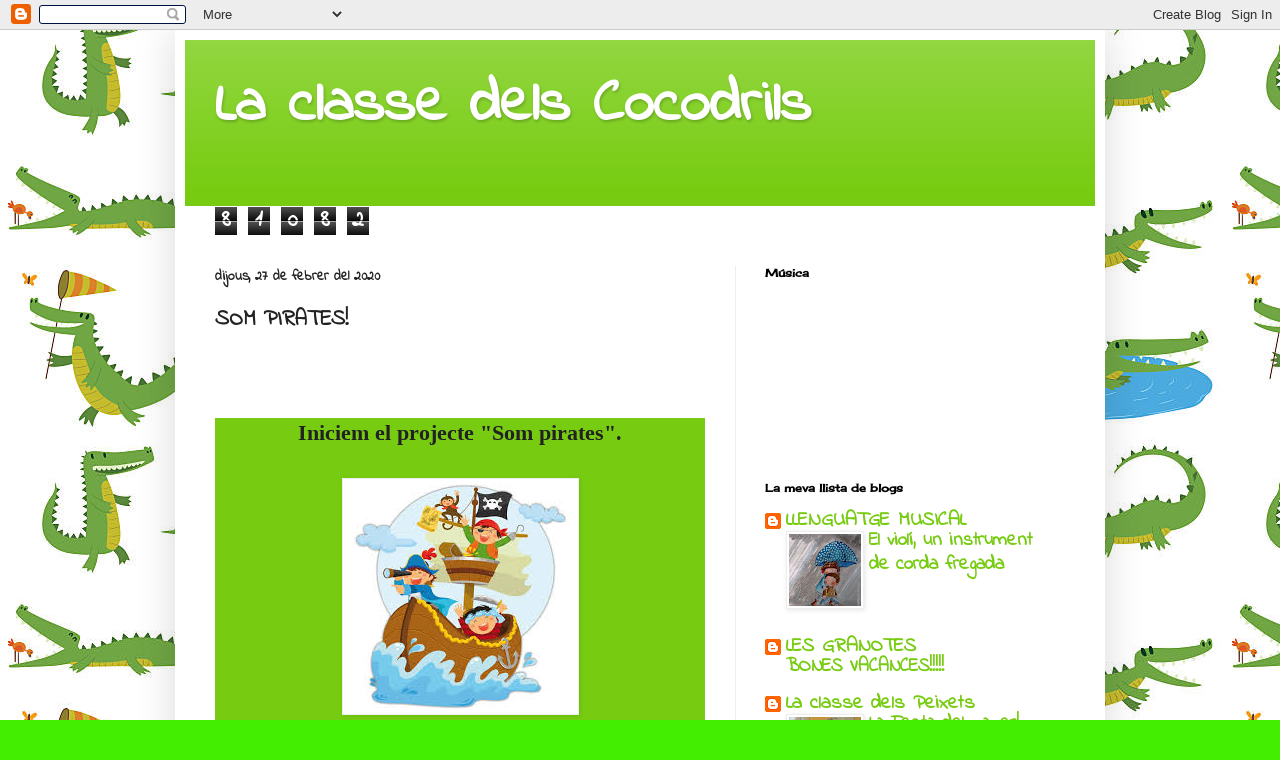

--- FILE ---
content_type: text/html; charset=UTF-8
request_url: https://tictaccocodrils.blogspot.com/2020/02/som-pirates.html
body_size: 13659
content:
<!DOCTYPE html>
<html class='v2' dir='ltr' lang='ca'>
<head>
<link href='https://www.blogger.com/static/v1/widgets/335934321-css_bundle_v2.css' rel='stylesheet' type='text/css'/>
<meta content='width=1100' name='viewport'/>
<meta content='text/html; charset=UTF-8' http-equiv='Content-Type'/>
<meta content='blogger' name='generator'/>
<link href='https://tictaccocodrils.blogspot.com/favicon.ico' rel='icon' type='image/x-icon'/>
<link href='http://tictaccocodrils.blogspot.com/2020/02/som-pirates.html' rel='canonical'/>
<link rel="alternate" type="application/atom+xml" title=" La classe dels Cocodrils - Atom" href="https://tictaccocodrils.blogspot.com/feeds/posts/default" />
<link rel="alternate" type="application/rss+xml" title=" La classe dels Cocodrils - RSS" href="https://tictaccocodrils.blogspot.com/feeds/posts/default?alt=rss" />
<link rel="service.post" type="application/atom+xml" title=" La classe dels Cocodrils - Atom" href="https://www.blogger.com/feeds/6054684679002911289/posts/default" />

<link rel="alternate" type="application/atom+xml" title=" La classe dels Cocodrils - Atom" href="https://tictaccocodrils.blogspot.com/feeds/6487570592788045008/comments/default" />
<!--Can't find substitution for tag [blog.ieCssRetrofitLinks]-->
<link href='https://blogger.googleusercontent.com/img/b/R29vZ2xl/AVvXsEgOdUEizzbSMpMirA8GjoVLAwmQnE7FIGbrDK25w94Cfg4spFW2MqHioph44qDK8JjrLAAN0NpO2NLdXYgQGyc6r3FsIT0JFpIvFdkiuw1FVHmowTctASx97mX8S0H3Zt8qq9IM6pn_sryq/s1600/images.jpg' rel='image_src'/>
<meta content='http://tictaccocodrils.blogspot.com/2020/02/som-pirates.html' property='og:url'/>
<meta content='SOM PIRATES!' property='og:title'/>
<meta content='        Iniciem el projecte &quot;Som pirates&quot;.           Què ens interessa saber dels pirates     Què és un pirata?   On viuen?   Com van vestit...' property='og:description'/>
<meta content='https://blogger.googleusercontent.com/img/b/R29vZ2xl/AVvXsEgOdUEizzbSMpMirA8GjoVLAwmQnE7FIGbrDK25w94Cfg4spFW2MqHioph44qDK8JjrLAAN0NpO2NLdXYgQGyc6r3FsIT0JFpIvFdkiuw1FVHmowTctASx97mX8S0H3Zt8qq9IM6pn_sryq/w1200-h630-p-k-no-nu/images.jpg' property='og:image'/>
<title> La classe dels Cocodrils: SOM PIRATES!</title>
<style type='text/css'>@font-face{font-family:'Cherry Cream Soda';font-style:normal;font-weight:400;font-display:swap;src:url(//fonts.gstatic.com/s/cherrycreamsoda/v21/UMBIrOxBrW6w2FFyi9paG0fdVdRciQd9A98ZD47H.woff2)format('woff2');unicode-range:U+0000-00FF,U+0131,U+0152-0153,U+02BB-02BC,U+02C6,U+02DA,U+02DC,U+0304,U+0308,U+0329,U+2000-206F,U+20AC,U+2122,U+2191,U+2193,U+2212,U+2215,U+FEFF,U+FFFD;}@font-face{font-family:'Indie Flower';font-style:normal;font-weight:400;font-display:swap;src:url(//fonts.gstatic.com/s/indieflower/v24/m8JVjfNVeKWVnh3QMuKkFcZVZ0uH99GUDs4k.woff2)format('woff2');unicode-range:U+0100-02BA,U+02BD-02C5,U+02C7-02CC,U+02CE-02D7,U+02DD-02FF,U+0304,U+0308,U+0329,U+1D00-1DBF,U+1E00-1E9F,U+1EF2-1EFF,U+2020,U+20A0-20AB,U+20AD-20C0,U+2113,U+2C60-2C7F,U+A720-A7FF;}@font-face{font-family:'Indie Flower';font-style:normal;font-weight:400;font-display:swap;src:url(//fonts.gstatic.com/s/indieflower/v24/m8JVjfNVeKWVnh3QMuKkFcZVaUuH99GUDg.woff2)format('woff2');unicode-range:U+0000-00FF,U+0131,U+0152-0153,U+02BB-02BC,U+02C6,U+02DA,U+02DC,U+0304,U+0308,U+0329,U+2000-206F,U+20AC,U+2122,U+2191,U+2193,U+2212,U+2215,U+FEFF,U+FFFD;}</style>
<style id='page-skin-1' type='text/css'><!--
/*
-----------------------------------------------
Blogger Template Style
Name:     Simple
Designer: Blogger
URL:      www.blogger.com
----------------------------------------------- */
/* Content
----------------------------------------------- */
body {
font: normal bold 20px Indie Flower;
color: #222222;
background: #44ee00 url(//2.bp.blogspot.com/-0o9lhjEm32k/XrQ-gToyN-I/AAAAAAAAZrs/eDPFTLsxInM-lP1mDqROivwdc6_pOF0wwCK4BGAYYCw/s0/6063366ec00da147b125dc4b2a54aa99_royalty-free-alligator-clip-art-vector-images-illustrations-_612-438.jpeg) repeat scroll top left;
padding: 0 40px 40px 40px;
}
html body .region-inner {
min-width: 0;
max-width: 100%;
width: auto;
}
h2 {
font-size: 22px;
}
a:link {
text-decoration:none;
color: #77cc11;
}
a:visited {
text-decoration:none;
color: #888888;
}
a:hover {
text-decoration:underline;
color: #65ff00;
}
.body-fauxcolumn-outer .fauxcolumn-inner {
background: transparent none repeat scroll top left;
_background-image: none;
}
.body-fauxcolumn-outer .cap-top {
position: absolute;
z-index: 1;
height: 400px;
width: 100%;
}
.body-fauxcolumn-outer .cap-top .cap-left {
width: 100%;
background: transparent none repeat-x scroll top left;
_background-image: none;
}
.content-outer {
-moz-box-shadow: 0 0 40px rgba(0, 0, 0, .15);
-webkit-box-shadow: 0 0 5px rgba(0, 0, 0, .15);
-goog-ms-box-shadow: 0 0 10px #333333;
box-shadow: 0 0 40px rgba(0, 0, 0, .15);
margin-bottom: 1px;
}
.content-inner {
padding: 10px 10px;
}
.content-inner {
background-color: #ffffff;
}
/* Header
----------------------------------------------- */
.header-outer {
background: #77cc11 url(//www.blogblog.com/1kt/simple/gradients_light.png) repeat-x scroll 0 -400px;
_background-image: none;
}
.Header h1 {
font: normal bold 60px Indie Flower;
color: #ffffff;
text-shadow: 1px 2px 3px rgba(0, 0, 0, .2);
}
.Header h1 a {
color: #ffffff;
}
.Header .description {
font-size: 140%;
color: #ffffff;
}
.header-inner .Header .titlewrapper {
padding: 22px 30px;
}
.header-inner .Header .descriptionwrapper {
padding: 0 30px;
}
/* Tabs
----------------------------------------------- */
.tabs-inner .section:first-child {
border-top: 0 solid #eeeeee;
}
.tabs-inner .section:first-child ul {
margin-top: -0;
border-top: 0 solid #eeeeee;
border-left: 0 solid #eeeeee;
border-right: 0 solid #eeeeee;
}
.tabs-inner .widget ul {
background: #f5f5f5 url(https://resources.blogblog.com/blogblog/data/1kt/simple/gradients_light.png) repeat-x scroll 0 -800px;
_background-image: none;
border-bottom: 1px solid #eeeeee;
margin-top: 0;
margin-left: -30px;
margin-right: -30px;
}
.tabs-inner .widget li a {
display: inline-block;
padding: .6em 1em;
font: normal normal 14px Indie Flower;
color: #999999;
border-left: 1px solid #ffffff;
border-right: 1px solid #eeeeee;
}
.tabs-inner .widget li:first-child a {
border-left: none;
}
.tabs-inner .widget li.selected a, .tabs-inner .widget li a:hover {
color: #000000;
background-color: #eeeeee;
text-decoration: none;
}
/* Columns
----------------------------------------------- */
.main-outer {
border-top: 0 solid #eeeeee;
}
.fauxcolumn-left-outer .fauxcolumn-inner {
border-right: 1px solid #eeeeee;
}
.fauxcolumn-right-outer .fauxcolumn-inner {
border-left: 1px solid #eeeeee;
}
/* Headings
----------------------------------------------- */
div.widget > h2,
div.widget h2.title {
margin: 0 0 1em 0;
font: normal bold 11px Cherry Cream Soda;
color: #000000;
}
/* Widgets
----------------------------------------------- */
.widget .zippy {
color: #999999;
text-shadow: 2px 2px 1px rgba(0, 0, 0, .1);
}
.widget .popular-posts ul {
list-style: none;
}
/* Posts
----------------------------------------------- */
h2.date-header {
font: normal bold 14px Indie Flower;
}
.date-header span {
background-color: rgba(0, 0, 0, 0);
color: #222222;
padding: inherit;
letter-spacing: inherit;
margin: inherit;
}
.main-inner {
padding-top: 30px;
padding-bottom: 30px;
}
.main-inner .column-center-inner {
padding: 0 15px;
}
.main-inner .column-center-inner .section {
margin: 0 15px;
}
.post {
margin: 0 0 25px 0;
}
h3.post-title, .comments h4 {
font: normal bold 22px Indie Flower;
margin: .75em 0 0;
}
.post-body {
font-size: 110%;
line-height: 1.4;
position: relative;
}
.post-body img, .post-body .tr-caption-container, .Profile img, .Image img,
.BlogList .item-thumbnail img {
padding: 2px;
background: #ffffff;
border: 1px solid #eeeeee;
-moz-box-shadow: 1px 1px 5px rgba(0, 0, 0, .1);
-webkit-box-shadow: 1px 1px 5px rgba(0, 0, 0, .1);
box-shadow: 1px 1px 5px rgba(0, 0, 0, .1);
}
.post-body img, .post-body .tr-caption-container {
padding: 5px;
}
.post-body .tr-caption-container {
color: #222222;
}
.post-body .tr-caption-container img {
padding: 0;
background: transparent;
border: none;
-moz-box-shadow: 0 0 0 rgba(0, 0, 0, .1);
-webkit-box-shadow: 0 0 0 rgba(0, 0, 0, .1);
box-shadow: 0 0 0 rgba(0, 0, 0, .1);
}
.post-header {
margin: 0 0 1.5em;
line-height: 1.6;
font-size: 90%;
}
.post-footer {
margin: 20px -2px 0;
padding: 5px 10px;
color: #666666;
background-color: #f9f9f9;
border-bottom: 1px solid #eeeeee;
line-height: 1.6;
font-size: 90%;
}
#comments .comment-author {
padding-top: 1.5em;
border-top: 1px solid #eeeeee;
background-position: 0 1.5em;
}
#comments .comment-author:first-child {
padding-top: 0;
border-top: none;
}
.avatar-image-container {
margin: .2em 0 0;
}
#comments .avatar-image-container img {
border: 1px solid #eeeeee;
}
/* Comments
----------------------------------------------- */
.comments .comments-content .icon.blog-author {
background-repeat: no-repeat;
background-image: url([data-uri]);
}
.comments .comments-content .loadmore a {
border-top: 1px solid #999999;
border-bottom: 1px solid #999999;
}
.comments .comment-thread.inline-thread {
background-color: #f9f9f9;
}
.comments .continue {
border-top: 2px solid #999999;
}
/* Accents
---------------------------------------------- */
.section-columns td.columns-cell {
border-left: 1px solid #eeeeee;
}
.blog-pager {
background: transparent none no-repeat scroll top center;
}
.blog-pager-older-link, .home-link,
.blog-pager-newer-link {
background-color: #ffffff;
padding: 5px;
}
.footer-outer {
border-top: 0 dashed #bbbbbb;
}
/* Mobile
----------------------------------------------- */
body.mobile  {
background-size: auto;
}
.mobile .body-fauxcolumn-outer {
background: transparent none repeat scroll top left;
}
.mobile .body-fauxcolumn-outer .cap-top {
background-size: 100% auto;
}
.mobile .content-outer {
-webkit-box-shadow: 0 0 3px rgba(0, 0, 0, .15);
box-shadow: 0 0 3px rgba(0, 0, 0, .15);
}
.mobile .tabs-inner .widget ul {
margin-left: 0;
margin-right: 0;
}
.mobile .post {
margin: 0;
}
.mobile .main-inner .column-center-inner .section {
margin: 0;
}
.mobile .date-header span {
padding: 0.1em 10px;
margin: 0 -10px;
}
.mobile h3.post-title {
margin: 0;
}
.mobile .blog-pager {
background: transparent none no-repeat scroll top center;
}
.mobile .footer-outer {
border-top: none;
}
.mobile .main-inner, .mobile .footer-inner {
background-color: #ffffff;
}
.mobile-index-contents {
color: #222222;
}
.mobile-link-button {
background-color: #77cc11;
}
.mobile-link-button a:link, .mobile-link-button a:visited {
color: #ffffff;
}
.mobile .tabs-inner .section:first-child {
border-top: none;
}
.mobile .tabs-inner .PageList .widget-content {
background-color: #eeeeee;
color: #000000;
border-top: 1px solid #eeeeee;
border-bottom: 1px solid #eeeeee;
}
.mobile .tabs-inner .PageList .widget-content .pagelist-arrow {
border-left: 1px solid #eeeeee;
}

--></style>
<style id='template-skin-1' type='text/css'><!--
body {
min-width: 930px;
}
.content-outer, .content-fauxcolumn-outer, .region-inner {
min-width: 930px;
max-width: 930px;
_width: 930px;
}
.main-inner .columns {
padding-left: 0px;
padding-right: 360px;
}
.main-inner .fauxcolumn-center-outer {
left: 0px;
right: 360px;
/* IE6 does not respect left and right together */
_width: expression(this.parentNode.offsetWidth -
parseInt("0px") -
parseInt("360px") + 'px');
}
.main-inner .fauxcolumn-left-outer {
width: 0px;
}
.main-inner .fauxcolumn-right-outer {
width: 360px;
}
.main-inner .column-left-outer {
width: 0px;
right: 100%;
margin-left: -0px;
}
.main-inner .column-right-outer {
width: 360px;
margin-right: -360px;
}
#layout {
min-width: 0;
}
#layout .content-outer {
min-width: 0;
width: 800px;
}
#layout .region-inner {
min-width: 0;
width: auto;
}
body#layout div.add_widget {
padding: 8px;
}
body#layout div.add_widget a {
margin-left: 32px;
}
--></style>
<style>
    body {background-image:url(\/\/2.bp.blogspot.com\/-0o9lhjEm32k\/XrQ-gToyN-I\/AAAAAAAAZrs\/eDPFTLsxInM-lP1mDqROivwdc6_pOF0wwCK4BGAYYCw\/s0\/6063366ec00da147b125dc4b2a54aa99_royalty-free-alligator-clip-art-vector-images-illustrations-_612-438.jpeg);}
    
@media (max-width: 200px) { body {background-image:url(\/\/2.bp.blogspot.com\/-0o9lhjEm32k\/XrQ-gToyN-I\/AAAAAAAAZrs\/eDPFTLsxInM-lP1mDqROivwdc6_pOF0wwCK4BGAYYCw\/w200\/6063366ec00da147b125dc4b2a54aa99_royalty-free-alligator-clip-art-vector-images-illustrations-_612-438.jpeg);}}
@media (max-width: 400px) and (min-width: 201px) { body {background-image:url(\/\/2.bp.blogspot.com\/-0o9lhjEm32k\/XrQ-gToyN-I\/AAAAAAAAZrs\/eDPFTLsxInM-lP1mDqROivwdc6_pOF0wwCK4BGAYYCw\/w400\/6063366ec00da147b125dc4b2a54aa99_royalty-free-alligator-clip-art-vector-images-illustrations-_612-438.jpeg);}}
@media (max-width: 800px) and (min-width: 401px) { body {background-image:url(\/\/2.bp.blogspot.com\/-0o9lhjEm32k\/XrQ-gToyN-I\/AAAAAAAAZrs\/eDPFTLsxInM-lP1mDqROivwdc6_pOF0wwCK4BGAYYCw\/w800\/6063366ec00da147b125dc4b2a54aa99_royalty-free-alligator-clip-art-vector-images-illustrations-_612-438.jpeg);}}
@media (max-width: 1200px) and (min-width: 801px) { body {background-image:url(\/\/2.bp.blogspot.com\/-0o9lhjEm32k\/XrQ-gToyN-I\/AAAAAAAAZrs\/eDPFTLsxInM-lP1mDqROivwdc6_pOF0wwCK4BGAYYCw\/w1200\/6063366ec00da147b125dc4b2a54aa99_royalty-free-alligator-clip-art-vector-images-illustrations-_612-438.jpeg);}}
/* Last tag covers anything over one higher than the previous max-size cap. */
@media (min-width: 1201px) { body {background-image:url(\/\/2.bp.blogspot.com\/-0o9lhjEm32k\/XrQ-gToyN-I\/AAAAAAAAZrs\/eDPFTLsxInM-lP1mDqROivwdc6_pOF0wwCK4BGAYYCw\/w1600\/6063366ec00da147b125dc4b2a54aa99_royalty-free-alligator-clip-art-vector-images-illustrations-_612-438.jpeg);}}
  </style>
<link href='https://www.blogger.com/dyn-css/authorization.css?targetBlogID=6054684679002911289&amp;zx=5e6d193b-341f-48ce-a8fd-edbf18668473' media='none' onload='if(media!=&#39;all&#39;)media=&#39;all&#39;' rel='stylesheet'/><noscript><link href='https://www.blogger.com/dyn-css/authorization.css?targetBlogID=6054684679002911289&amp;zx=5e6d193b-341f-48ce-a8fd-edbf18668473' rel='stylesheet'/></noscript>
<meta name='google-adsense-platform-account' content='ca-host-pub-1556223355139109'/>
<meta name='google-adsense-platform-domain' content='blogspot.com'/>

</head>
<body class='loading variant-bold'>
<div class='navbar section' id='navbar' name='Barra de navegació'><div class='widget Navbar' data-version='1' id='Navbar1'><script type="text/javascript">
    function setAttributeOnload(object, attribute, val) {
      if(window.addEventListener) {
        window.addEventListener('load',
          function(){ object[attribute] = val; }, false);
      } else {
        window.attachEvent('onload', function(){ object[attribute] = val; });
      }
    }
  </script>
<div id="navbar-iframe-container"></div>
<script type="text/javascript" src="https://apis.google.com/js/platform.js"></script>
<script type="text/javascript">
      gapi.load("gapi.iframes:gapi.iframes.style.bubble", function() {
        if (gapi.iframes && gapi.iframes.getContext) {
          gapi.iframes.getContext().openChild({
              url: 'https://www.blogger.com/navbar/6054684679002911289?po\x3d6487570592788045008\x26origin\x3dhttps://tictaccocodrils.blogspot.com',
              where: document.getElementById("navbar-iframe-container"),
              id: "navbar-iframe"
          });
        }
      });
    </script><script type="text/javascript">
(function() {
var script = document.createElement('script');
script.type = 'text/javascript';
script.src = '//pagead2.googlesyndication.com/pagead/js/google_top_exp.js';
var head = document.getElementsByTagName('head')[0];
if (head) {
head.appendChild(script);
}})();
</script>
</div></div>
<div class='body-fauxcolumns'>
<div class='fauxcolumn-outer body-fauxcolumn-outer'>
<div class='cap-top'>
<div class='cap-left'></div>
<div class='cap-right'></div>
</div>
<div class='fauxborder-left'>
<div class='fauxborder-right'></div>
<div class='fauxcolumn-inner'>
</div>
</div>
<div class='cap-bottom'>
<div class='cap-left'></div>
<div class='cap-right'></div>
</div>
</div>
</div>
<div class='content'>
<div class='content-fauxcolumns'>
<div class='fauxcolumn-outer content-fauxcolumn-outer'>
<div class='cap-top'>
<div class='cap-left'></div>
<div class='cap-right'></div>
</div>
<div class='fauxborder-left'>
<div class='fauxborder-right'></div>
<div class='fauxcolumn-inner'>
</div>
</div>
<div class='cap-bottom'>
<div class='cap-left'></div>
<div class='cap-right'></div>
</div>
</div>
</div>
<div class='content-outer'>
<div class='content-cap-top cap-top'>
<div class='cap-left'></div>
<div class='cap-right'></div>
</div>
<div class='fauxborder-left content-fauxborder-left'>
<div class='fauxborder-right content-fauxborder-right'></div>
<div class='content-inner'>
<header>
<div class='header-outer'>
<div class='header-cap-top cap-top'>
<div class='cap-left'></div>
<div class='cap-right'></div>
</div>
<div class='fauxborder-left header-fauxborder-left'>
<div class='fauxborder-right header-fauxborder-right'></div>
<div class='region-inner header-inner'>
<div class='header section' id='header' name='Capçalera'><div class='widget Header' data-version='1' id='Header1'>
<div id='header-inner'>
<div class='titlewrapper'>
<h1 class='title'>
<a href='https://tictaccocodrils.blogspot.com/'>
 La classe dels Cocodrils
</a>
</h1>
</div>
<div class='descriptionwrapper'>
<p class='description'><span>
</span></p>
</div>
</div>
</div></div>
</div>
</div>
<div class='header-cap-bottom cap-bottom'>
<div class='cap-left'></div>
<div class='cap-right'></div>
</div>
</div>
</header>
<div class='tabs-outer'>
<div class='tabs-cap-top cap-top'>
<div class='cap-left'></div>
<div class='cap-right'></div>
</div>
<div class='fauxborder-left tabs-fauxborder-left'>
<div class='fauxborder-right tabs-fauxborder-right'></div>
<div class='region-inner tabs-inner'>
<div class='tabs section' id='crosscol' name='Multicolumnes'><div class='widget Stats' data-version='1' id='Stats1'>
<h2>Total de visualitzacions de pàgina:</h2>
<div class='widget-content'>
<div id='Stats1_content' style='display: none;'>
<span class='counter-wrapper graph-counter-wrapper' id='Stats1_totalCount'>
</span>
<div class='clear'></div>
</div>
</div>
</div></div>
<div class='tabs no-items section' id='crosscol-overflow' name='Cross-Column 2'></div>
</div>
</div>
<div class='tabs-cap-bottom cap-bottom'>
<div class='cap-left'></div>
<div class='cap-right'></div>
</div>
</div>
<div class='main-outer'>
<div class='main-cap-top cap-top'>
<div class='cap-left'></div>
<div class='cap-right'></div>
</div>
<div class='fauxborder-left main-fauxborder-left'>
<div class='fauxborder-right main-fauxborder-right'></div>
<div class='region-inner main-inner'>
<div class='columns fauxcolumns'>
<div class='fauxcolumn-outer fauxcolumn-center-outer'>
<div class='cap-top'>
<div class='cap-left'></div>
<div class='cap-right'></div>
</div>
<div class='fauxborder-left'>
<div class='fauxborder-right'></div>
<div class='fauxcolumn-inner'>
</div>
</div>
<div class='cap-bottom'>
<div class='cap-left'></div>
<div class='cap-right'></div>
</div>
</div>
<div class='fauxcolumn-outer fauxcolumn-left-outer'>
<div class='cap-top'>
<div class='cap-left'></div>
<div class='cap-right'></div>
</div>
<div class='fauxborder-left'>
<div class='fauxborder-right'></div>
<div class='fauxcolumn-inner'>
</div>
</div>
<div class='cap-bottom'>
<div class='cap-left'></div>
<div class='cap-right'></div>
</div>
</div>
<div class='fauxcolumn-outer fauxcolumn-right-outer'>
<div class='cap-top'>
<div class='cap-left'></div>
<div class='cap-right'></div>
</div>
<div class='fauxborder-left'>
<div class='fauxborder-right'></div>
<div class='fauxcolumn-inner'>
</div>
</div>
<div class='cap-bottom'>
<div class='cap-left'></div>
<div class='cap-right'></div>
</div>
</div>
<!-- corrects IE6 width calculation -->
<div class='columns-inner'>
<div class='column-center-outer'>
<div class='column-center-inner'>
<div class='main section' id='main' name='Principal'><div class='widget Blog' data-version='1' id='Blog1'>
<div class='blog-posts hfeed'>

          <div class="date-outer">
        
<h2 class='date-header'><span>dijous, 27 de febrer del 2020</span></h2>

          <div class="date-posts">
        
<div class='post-outer'>
<div class='post hentry uncustomized-post-template' itemprop='blogPost' itemscope='itemscope' itemtype='http://schema.org/BlogPosting'>
<meta content='https://blogger.googleusercontent.com/img/b/R29vZ2xl/AVvXsEgOdUEizzbSMpMirA8GjoVLAwmQnE7FIGbrDK25w94Cfg4spFW2MqHioph44qDK8JjrLAAN0NpO2NLdXYgQGyc6r3FsIT0JFpIvFdkiuw1FVHmowTctASx97mX8S0H3Zt8qq9IM6pn_sryq/s1600/images.jpg' itemprop='image_url'/>
<meta content='6054684679002911289' itemprop='blogId'/>
<meta content='6487570592788045008' itemprop='postId'/>
<a name='6487570592788045008'></a>
<h3 class='post-title entry-title' itemprop='name'>
SOM PIRATES!
</h3>
<div class='post-header'>
<div class='post-header-line-1'></div>
</div>
<div class='post-body entry-content' id='post-body-6487570592788045008' itemprop='description articleBody'>
<h3 class="post-title entry-title" itemprop="name" style="font-family: &quot;Cherry Cream Soda&quot;; font-size: 22px; font-stretch: normal; font-variant-east-asian: normal; font-variant-numeric: normal; font-weight: normal; line-height: normal; margin: 0.75em 0px 0px; position: relative;">
<br /></h3>
<div class="post-header" style="font-size: 18px; line-height: 1.6; margin: 0px 0px 1.5em;">
<div class="post-header-line-1">
</div>
</div>
<div class="post-body entry-content" id="post-body-5261094355346951097" itemprop="description articleBody" style="font-size: 22px; line-height: 1.4; position: relative; width: 490px;">
<div style="background-color: #77cc11; font-family: &quot;Crafty Girls&quot;; font-weight: 700; text-align: center;">
Iniciem el projecte "Som pirates".</div>
<div style="background-color: #77cc11; font-family: &quot;Crafty Girls&quot;; font-weight: 700; text-align: center;">
<br /></div>
<div style="background-color: #77cc11; font-family: &quot;Crafty Girls&quot;; font-weight: 700; text-align: center;">
<div class="separator" style="clear: both;">
<a href="https://blogger.googleusercontent.com/img/b/R29vZ2xl/AVvXsEgOdUEizzbSMpMirA8GjoVLAwmQnE7FIGbrDK25w94Cfg4spFW2MqHioph44qDK8JjrLAAN0NpO2NLdXYgQGyc6r3FsIT0JFpIvFdkiuw1FVHmowTctASx97mX8S0H3Zt8qq9IM6pn_sryq/s1600/images.jpg" imageanchor="1" style="color: white; margin-left: 1em; margin-right: 1em; text-decoration-line: none;"><img border="0" src="https://blogger.googleusercontent.com/img/b/R29vZ2xl/AVvXsEgOdUEizzbSMpMirA8GjoVLAwmQnE7FIGbrDK25w94Cfg4spFW2MqHioph44qDK8JjrLAAN0NpO2NLdXYgQGyc6r3FsIT0JFpIvFdkiuw1FVHmowTctASx97mX8S0H3Zt8qq9IM6pn_sryq/s1600/images.jpg" style="background: rgb(255, 255, 255); border: 1px solid rgb(238, 238, 238); box-shadow: rgba(0, 0, 0, 0.1) 1px 1px 5px; padding: 5px; position: relative;" /></a></div>
</div>
<div style="background-color: #77cc11; font-family: &quot;Crafty Girls&quot;; font-weight: 700; text-align: center;">
&nbsp;<b><span lang="CA" style="font-family: &quot;segoe script&quot;, sans-serif; font-size: 18pt; line-height: 27.6px;">Què ens interessa saber dels pirates</span></b></div>
<div class="MsoNormal" style="background-color: #77cc11; font-family: &quot;Crafty Girls&quot;; font-weight: 700; text-align: center;">
<br /></div>
<div class="MsoNormal" style="background-color: #77cc11; font-family: &quot;Crafty Girls&quot;; font-weight: 700; text-align: center;">
<span lang="CA" style="font-family: &quot;segoe script&quot;, sans-serif; font-size: 18pt; line-height: 27.6px;">Què és un pirata?<o:p></o:p></span></div>
<div class="MsoNormal" style="background-color: #77cc11; font-family: &quot;Crafty Girls&quot;; font-weight: 700; text-align: center;">
<span lang="CA" style="font-family: &quot;segoe script&quot;, sans-serif; font-size: 18pt; line-height: 27.6px;">On viuen?<o:p></o:p></span></div>
<div class="MsoNormal" style="background-color: #77cc11; font-family: &quot;Crafty Girls&quot;; font-weight: 700; text-align: center;">
<span lang="CA" style="font-family: &quot;segoe script&quot;, sans-serif; font-size: 18pt; line-height: 27.6px;">Com van vestits?<o:p></o:p></span></div>
<div class="MsoNormal" style="background-color: #77cc11; font-family: &quot;Crafty Girls&quot;; font-weight: 700; text-align: center;">
<span lang="CA" style="font-family: &quot;segoe script&quot;, sans-serif; font-size: 18pt; line-height: 27.6px;">Com és el seu vaixell?<o:p></o:p></span></div>
<div class="MsoNormal" style="background-color: #77cc11; font-family: &quot;Crafty Girls&quot;; font-weight: 700; text-align: center;">
<span lang="CA" style="font-family: &quot;segoe script&quot;, sans-serif; font-size: 18pt; line-height: 27.6px;">I la seva bandera?<o:p></o:p></span></div>
<div class="MsoNormal" style="background-color: #77cc11; font-family: &quot;Crafty Girls&quot;; font-weight: 700; text-align: center;">
<span lang="CA" style="font-family: &quot;segoe script&quot;, sans-serif; font-size: 18pt; line-height: 27.6px;"><br /></span></div>
<div style="background-color: #77cc11; font-family: &quot;Crafty Girls&quot;; font-weight: 700; text-align: center;">
<br /></div>
<div class="MsoNormal" style="background-color: #77cc11; font-family: &quot;Crafty Girls&quot;; font-weight: 700;">
</div>
<div style="background-color: #77cc11; font-family: &quot;Crafty Girls&quot;; font-weight: 700; text-align: center;">
Aquests dies a la classe prepararem un racó amb tot allò relacionat amb el trepidant món dels pirates. Espases, garfis, mocadors... i hem fet un mural amb totes les nostres fotos dins el mar rodejat de taurons... vigileu!!!</div>
<div>
<br /></div>
</div>
<div style='clear: both;'></div>
</div>
<div class='post-footer'>
<div class='post-footer-line post-footer-line-1'>
<span class='post-author vcard'>
</span>
<span class='post-timestamp'>
en
<meta content='http://tictaccocodrils.blogspot.com/2020/02/som-pirates.html' itemprop='url'/>
<a class='timestamp-link' href='https://tictaccocodrils.blogspot.com/2020/02/som-pirates.html' rel='bookmark' title='permanent link'><abbr class='published' itemprop='datePublished' title='2020-02-27T08:43:00-08:00'>27 de febrer</abbr></a>
</span>
<span class='post-comment-link'>
</span>
<span class='post-icons'>
<span class='item-control blog-admin pid-974476683'>
<a href='https://www.blogger.com/post-edit.g?blogID=6054684679002911289&postID=6487570592788045008&from=pencil' title='Modificar el missatge'>
<img alt='' class='icon-action' height='18' src='https://resources.blogblog.com/img/icon18_edit_allbkg.gif' width='18'/>
</a>
</span>
</span>
<div class='post-share-buttons goog-inline-block'>
<a class='goog-inline-block share-button sb-email' href='https://www.blogger.com/share-post.g?blogID=6054684679002911289&postID=6487570592788045008&target=email' target='_blank' title='Envia per correu electrònic'><span class='share-button-link-text'>Envia per correu electrònic</span></a><a class='goog-inline-block share-button sb-blog' href='https://www.blogger.com/share-post.g?blogID=6054684679002911289&postID=6487570592788045008&target=blog' onclick='window.open(this.href, "_blank", "height=270,width=475"); return false;' target='_blank' title='BlogThis!'><span class='share-button-link-text'>BlogThis!</span></a><a class='goog-inline-block share-button sb-twitter' href='https://www.blogger.com/share-post.g?blogID=6054684679002911289&postID=6487570592788045008&target=twitter' target='_blank' title='Comparteix a X'><span class='share-button-link-text'>Comparteix a X</span></a><a class='goog-inline-block share-button sb-facebook' href='https://www.blogger.com/share-post.g?blogID=6054684679002911289&postID=6487570592788045008&target=facebook' onclick='window.open(this.href, "_blank", "height=430,width=640"); return false;' target='_blank' title='Comparteix a Facebook'><span class='share-button-link-text'>Comparteix a Facebook</span></a><a class='goog-inline-block share-button sb-pinterest' href='https://www.blogger.com/share-post.g?blogID=6054684679002911289&postID=6487570592788045008&target=pinterest' target='_blank' title='Comparteix a Pinterest'><span class='share-button-link-text'>Comparteix a Pinterest</span></a>
</div>
</div>
<div class='post-footer-line post-footer-line-2'>
<span class='post-labels'>
</span>
</div>
<div class='post-footer-line post-footer-line-3'>
<span class='post-location'>
</span>
</div>
</div>
</div>
<div class='comments' id='comments'>
<a name='comments'></a>
<h4>Cap comentari:</h4>
<div id='Blog1_comments-block-wrapper'>
<dl class='avatar-comment-indent' id='comments-block'>
</dl>
</div>
<p class='comment-footer'>
<div class='comment-form'>
<a name='comment-form'></a>
<h4 id='comment-post-message'>Publica un comentari a l'entrada</h4>
<p>
</p>
<a href='https://www.blogger.com/comment/frame/6054684679002911289?po=6487570592788045008&hl=ca&saa=85391&origin=https://tictaccocodrils.blogspot.com' id='comment-editor-src'></a>
<iframe allowtransparency='true' class='blogger-iframe-colorize blogger-comment-from-post' frameborder='0' height='410px' id='comment-editor' name='comment-editor' src='' width='100%'></iframe>
<script src='https://www.blogger.com/static/v1/jsbin/2830521187-comment_from_post_iframe.js' type='text/javascript'></script>
<script type='text/javascript'>
      BLOG_CMT_createIframe('https://www.blogger.com/rpc_relay.html');
    </script>
</div>
</p>
</div>
</div>

        </div></div>
      
</div>
<div class='blog-pager' id='blog-pager'>
<span id='blog-pager-newer-link'>
<a class='blog-pager-newer-link' href='https://tictaccocodrils.blogspot.com/2020/03/que-podem-fer-aquests-dies.html' id='Blog1_blog-pager-newer-link' title='Entrada més recent'>Entrada més recent</a>
</span>
<span id='blog-pager-older-link'>
<a class='blog-pager-older-link' href='https://tictaccocodrils.blogspot.com/2020/02/festa-de-carnaval.html' id='Blog1_blog-pager-older-link' title='Entrada més antiga'>Entrada més antiga</a>
</span>
<a class='home-link' href='https://tictaccocodrils.blogspot.com/'>Inici</a>
</div>
<div class='clear'></div>
<div class='post-feeds'>
<div class='feed-links'>
Subscriure's a:
<a class='feed-link' href='https://tictaccocodrils.blogspot.com/feeds/6487570592788045008/comments/default' target='_blank' type='application/atom+xml'>Comentaris del missatge (Atom)</a>
</div>
</div>
</div></div>
</div>
</div>
<div class='column-left-outer'>
<div class='column-left-inner'>
<aside>
</aside>
</div>
</div>
<div class='column-right-outer'>
<div class='column-right-inner'>
<aside>
<div class='sidebar section' id='sidebar-right-1'><div class='widget HTML' data-version='1' id='HTML3'>
<h2 class='title'>Música</h2>
<div class='widget-content'>
<iframe width="250" height="150" src="https://www.youtube.com/embed/3j8Oft9Rt3A?
autoplay=1&
rel=0&amp;showinfo=0" frameborder="0" allowfullscreen></iframe>
</div>
<div class='clear'></div>
</div><div class='widget HTML' data-version='1' id='HTML2'>
<div class='widget-content'>
<!-- SCM Music Player http://scmplayer.net -->
<script type="text/javascript" src="//scmplayer.net/script.js" data-config="{&#39;skin&#39;:&#39;skins/scmGreen/skin.css&#39;,&#39;volume&#39;:50,&#39;autoplay&#39;:true,&#39;shuffle&#39;:false,&#39;repeat&#39;:1,&#39;placement&#39;:&#39;bottom&#39;,&#39;showplaylist&#39;:false,&#39;playlist&#39;:[{&#39;title&#39;:&#39;cocodril&#39;,&#39;url&#39;:&#39;https://www.youtube.com/watch?v=3j8Oft9Rt3A&#39;}]}"></script>
<!-- SCM Music Player script end -->
</div>
<div class='clear'></div>
</div><div class='widget BlogList' data-version='1' id='BlogList1'>
<h2 class='title'>La meva llista de blogs</h2>
<div class='widget-content'>
<div class='blog-list-container' id='BlogList1_container'>
<ul id='BlogList1_blogs'>
<li style='display: block;'>
<div class='blog-icon'>
<img data-lateloadsrc='https://lh3.googleusercontent.com/blogger_img_proxy/AEn0k_tyKaV7fkeoqZ5b83tZH13x12hUuwQVXX2RbFsHn_2L9qo8E81OvhFRm-jGArFI1BHJL7b6KvNj023acqc8PhIXB5AlHPgXowHwKNvNYris7pY7JTnuyoEXU2Q=s16-w16-h16' height='16' width='16'/>
</div>
<div class='blog-content'>
<div class='blog-title'>
<a href='http://tictacllenguatgemusical.blogspot.com/' target='_blank'>
LLENGUATGE MUSICAL</a>
</div>
<div class='item-content'>
<div class='item-thumbnail'>
<a href='http://tictacllenguatgemusical.blogspot.com/' target='_blank'>
<img alt='' border='0' height='72' src='https://blogger.googleusercontent.com/img/b/R29vZ2xl/AVvXsEhmcEFjKUkAMwzGQ7LybvcLfsANZzAc7wpg8r52I94hXG_Ms4c7p9799OHMzEfF0gmHkAKBu3TC0K7joVHPADWTxr9TZGutqrABaTecr5M8V9vcSw2Bw0ZAMM-VQgwztOejbPLlUPKpHONF3utau0SB0IwF2W7z5-td0DzXGsN7lHrO9L_nvtd0w1kV/s72-w178-h200-c/Pluja%20nens.jpg' width='72'/>
</a>
</div>
<span class='item-title'>
<a href='http://tictacllenguatgemusical.blogspot.com/2022/11/el-violi-un-instrument-de-corda-fregada.html' target='_blank'>
El violí, un instrument de corda fregada
</a>
</span>
</div>
</div>
<div style='clear: both;'></div>
</li>
<li style='display: block;'>
<div class='blog-icon'>
<img data-lateloadsrc='https://lh3.googleusercontent.com/blogger_img_proxy/AEn0k_uNZZMMnxLYPpbbCeJMt5QZwqSPr08EzcuusB67_PvF5H-uN0sCOVnYDmSFkTsVejH0scornHCdc_0bCyXoPVCbPQ22e0wp5DdKex3MxboaNMw=s16-w16-h16' height='16' width='16'/>
</div>
<div class='blog-content'>
<div class='blog-title'>
<a href='http://tictacgranotes.blogspot.com/' target='_blank'>
LES GRANOTES</a>
</div>
<div class='item-content'>
<span class='item-title'>
<a href='http://tictacgranotes.blogspot.com/2021/07/bones-vacances.html' target='_blank'>
BONES VACANCES!!!!!
</a>
</span>
</div>
</div>
<div style='clear: both;'></div>
</li>
<li style='display: block;'>
<div class='blog-icon'>
<img data-lateloadsrc='https://lh3.googleusercontent.com/blogger_img_proxy/AEn0k_sBcfKAIrM7ulGDJYKF00aIzZGizMn2b2qaZ8hEow16XwN8LisDup0Vin7sXQSROttKoYU0OeEV7y3n69AfUynzBB0Hl0bOeAykUNckK7uC=s16-w16-h16' height='16' width='16'/>
</div>
<div class='blog-content'>
<div class='blog-title'>
<a href='http://tictacpeixets.blogspot.com/' target='_blank'>
La classe dels Peixets</a>
</div>
<div class='item-content'>
<div class='item-thumbnail'>
<a href='http://tictacpeixets.blogspot.com/' target='_blank'>
<img alt='' border='0' height='72' src='https://lh3.googleusercontent.com/-qEMNjso_bjU/YO6rd9loiEI/AAAAAAABPU0/m4h7d8djBeU6GPFtkDsl0VxEnNUvXDqZwCLcBGAsYHQ/s72-c/1626254194002141-0.png' width='72'/>
</a>
</div>
<span class='item-title'>
<a href='http://tictacpeixets.blogspot.com/2021/07/la-festa-del-paper.html' target='_blank'>
La Festa del paper!
</a>
</span>
</div>
</div>
<div style='clear: both;'></div>
</li>
<li style='display: block;'>
<div class='blog-icon'>
<img data-lateloadsrc='https://lh3.googleusercontent.com/blogger_img_proxy/AEn0k_vnfgaPc5au7DyxVfCILPMTWn0PD0VBcvJq9pZ-QKEqNqKHM-Z0gxzCTmAvmXZYVDXlfBRBkDDlf2P3fsIYQ84XPxi43-CVnNj1zHKNUnGgJ8Vi=s16-w16-h16' height='16' width='16'/>
</div>
<div class='blog-content'>
<div class='blog-title'>
<a href='http://tictactortugues.blogspot.com/' target='_blank'>
LES TORTUGUES</a>
</div>
<div class='item-content'>
<div class='item-thumbnail'>
<a href='http://tictactortugues.blogspot.com/' target='_blank'>
<img alt='' border='0' height='72' src='https://1.bp.blogspot.com/-zWW76MmNKaY/YN7MYWWl9AI/AAAAAAAAbr8/K0w9tgMUps8O2eOSVPM0wfBe2HqGF5hawCLcBGAsYHQ/s72-c/IMG_20210630_101605031.jpg' width='72'/>
</a>
</div>
<span class='item-title'>
<a href='http://tictactortugues.blogspot.com/2021/07/experimentacio-amb-diferents-textures.html' target='_blank'>
EXPERIMENTACIÓ AMB DIFERENTS TEXTURES
</a>
</span>
</div>
</div>
<div style='clear: both;'></div>
</li>
<li style='display: block;'>
<div class='blog-icon'>
<img data-lateloadsrc='https://lh3.googleusercontent.com/blogger_img_proxy/AEn0k_sNjZGR-sWsF1UmW5GpJFaDPxCUAL01qDG_5nJ0Wq_yYR7p1VOOjb0EscvsALxQqk4WqeS5zL0Ts7SFf9f9wt9XTNDmR3OMj8OYvWeLEJE=s16-w16-h16' height='16' width='16'/>
</div>
<div class='blog-content'>
<div class='blog-title'>
<a href='http://tictaclleons.blogspot.com/' target='_blank'>
ELS LLEONS</a>
</div>
<div class='item-content'>
<div class='item-thumbnail'>
<a href='http://tictaclleons.blogspot.com/' target='_blank'>
<img alt='' border='0' height='72' src='https://1.bp.blogspot.com/-tD4owXdT5y4/XyLf62zbnTI/AAAAAAAAaRQ/nOW-8-rXWJ038KdzIVtPq_7zzUrpiB2uwCLcBGAsYHQ/s72-c/ORLA%2BLLEONS_page-0001.jpg' width='72'/>
</a>
</div>
<span class='item-title'>
<a href='http://tictaclleons.blogspot.com/2020/07/promocio-lleons-2019-2020.html' target='_blank'>
PROMOCIÓ LLEONS 2019-2020
</a>
</span>
</div>
</div>
<div style='clear: both;'></div>
</li>
<li style='display: block;'>
<div class='blog-icon'>
<img data-lateloadsrc='https://lh3.googleusercontent.com/blogger_img_proxy/AEn0k_vibpY_pE3OW1F9UAHIPniz_vazJRhI2iF5IOLaIWSjNTqOjq7Y47L3CLK28ZFtytgg2ieHE563W6YSaW0rCdKIMHNg5NFym9DsxxzbeNiGJoAWM6Ok=s16-w16-h16' height='16' width='16'/>
</div>
<div class='blog-content'>
<div class='blog-title'>
<a href='http://tallersambfamilies.blogspot.com/' target='_blank'>
Tallers amb les famílies</a>
</div>
<div class='item-content'>
<div class='item-thumbnail'>
<a href='http://tallersambfamilies.blogspot.com/' target='_blank'>
<img alt='' border='0' height='72' src='https://blogger.googleusercontent.com/img/b/R29vZ2xl/AVvXsEjSshiNqUePT6qUYKEZL-EVtVEZ_a_oMbzrBOp7Ho5ewQEa6aA5uqCEPMS-WQbDRCnffvP2hLyUCPT5mW83cgqc6kGLzCx4r-rSaeydQDcO5fgVtUelnj447egVKqBbhITnNaHh7il6qRU/s72-c/20181029_170618.jpg' width='72'/>
</a>
</div>
<span class='item-title'>
<a href='http://tallersambfamilies.blogspot.com/2018/12/taller-de-psicomotricitat.html' target='_blank'>
TALLER DE PSICOMOTRICITAT
</a>
</span>
</div>
</div>
<div style='clear: both;'></div>
</li>
<li style='display: block;'>
<div class='blog-icon'>
<img data-lateloadsrc='https://lh3.googleusercontent.com/blogger_img_proxy/AEn0k_uINGH_eHUERW01gOCzyrLUcaqSbyY0_viwstzZbXBUfcHrc4IWdet0gdlkJn6K50E99fGKB02ZCTISPYC94S4oinS_NPxuCS13x6DO-lA=s16-w16-h16' height='16' width='16'/>
</div>
<div class='blog-content'>
<div class='blog-title'>
<a href='http://tictacangles.blogspot.com/' target='_blank'>
Tic Tac English</a>
</div>
<div class='item-content'>
<div class='item-thumbnail'>
<a href='http://tictacangles.blogspot.com/' target='_blank'>
<img alt='' border='0' height='72' src='https://img.youtube.com/vi/0pAZq7VHA2I/default.jpg' width='72'/>
</a>
</div>
<span class='item-title'>
<a href='http://tictacangles.blogspot.com/2017/03/one-little-finger.html' target='_blank'>
one little finger...
</a>
</span>
</div>
</div>
<div style='clear: both;'></div>
</li>
</ul>
<div class='clear'></div>
</div>
</div>
</div><div class='widget BlogArchive' data-version='1' id='BlogArchive1'>
<h2>Arxiu del blog</h2>
<div class='widget-content'>
<div id='ArchiveList'>
<div id='BlogArchive1_ArchiveList'>
<ul class='hierarchy'>
<li class='archivedate expanded'>
<a class='toggle' href='javascript:void(0)'>
<span class='zippy toggle-open'>

        &#9660;&#160;
      
</span>
</a>
<a class='post-count-link' href='https://tictaccocodrils.blogspot.com/2020/'>
2020
</a>
<span class='post-count' dir='ltr'>(145)</span>
<ul class='hierarchy'>
<li class='archivedate collapsed'>
<a class='toggle' href='javascript:void(0)'>
<span class='zippy'>

        &#9658;&#160;
      
</span>
</a>
<a class='post-count-link' href='https://tictaccocodrils.blogspot.com/2020/07/'>
de juliol
</a>
<span class='post-count' dir='ltr'>(20)</span>
</li>
</ul>
<ul class='hierarchy'>
<li class='archivedate collapsed'>
<a class='toggle' href='javascript:void(0)'>
<span class='zippy'>

        &#9658;&#160;
      
</span>
</a>
<a class='post-count-link' href='https://tictaccocodrils.blogspot.com/2020/06/'>
de juny
</a>
<span class='post-count' dir='ltr'>(24)</span>
</li>
</ul>
<ul class='hierarchy'>
<li class='archivedate collapsed'>
<a class='toggle' href='javascript:void(0)'>
<span class='zippy'>

        &#9658;&#160;
      
</span>
</a>
<a class='post-count-link' href='https://tictaccocodrils.blogspot.com/2020/05/'>
de maig
</a>
<span class='post-count' dir='ltr'>(31)</span>
</li>
</ul>
<ul class='hierarchy'>
<li class='archivedate collapsed'>
<a class='toggle' href='javascript:void(0)'>
<span class='zippy'>

        &#9658;&#160;
      
</span>
</a>
<a class='post-count-link' href='https://tictaccocodrils.blogspot.com/2020/04/'>
d&#8217;abril
</a>
<span class='post-count' dir='ltr'>(31)</span>
</li>
</ul>
<ul class='hierarchy'>
<li class='archivedate collapsed'>
<a class='toggle' href='javascript:void(0)'>
<span class='zippy'>

        &#9658;&#160;
      
</span>
</a>
<a class='post-count-link' href='https://tictaccocodrils.blogspot.com/2020/03/'>
de març
</a>
<span class='post-count' dir='ltr'>(22)</span>
</li>
</ul>
<ul class='hierarchy'>
<li class='archivedate expanded'>
<a class='toggle' href='javascript:void(0)'>
<span class='zippy toggle-open'>

        &#9660;&#160;
      
</span>
</a>
<a class='post-count-link' href='https://tictaccocodrils.blogspot.com/2020/02/'>
de febrer
</a>
<span class='post-count' dir='ltr'>(8)</span>
<ul class='posts'>
<li><a href='https://tictaccocodrils.blogspot.com/2020/02/som-pirates.html'>SOM PIRATES!</a></li>
<li><a href='https://tictaccocodrils.blogspot.com/2020/02/festa-de-carnaval.html'>FESTA DE CARNAVAL</a></li>
<li><a href='https://tictaccocodrils.blogspot.com/2020/02/dijous-pijama.html'>DIJOUS: PIJAMA</a></li>
<li><a href='https://tictaccocodrils.blogspot.com/2020/02/dimecres-circ.html'>DIMECRES: CIRC</a></li>
<li><a href='https://tictaccocodrils.blogspot.com/2020/02/dimarts-pentinat-divertit.html'>DIMARTS: PENTINAT DIVERTIT</a></li>
<li><a href='https://tictaccocodrils.blogspot.com/2020/02/cara-pintada-i-cap-al-teatre.html'>CARA PINTADA I CAP AL TEATRE</a></li>
<li><a href='https://tictaccocodrils.blogspot.com/2020/02/esquitxem-pintura-la-paret.html'>Esquitxem pintura a la paret!</a></li>
<li><a href='https://tictaccocodrils.blogspot.com/2020/02/ha-arribat-el-carnestoltes.html'>Ha arribat el Carnestoltes</a></li>
</ul>
</li>
</ul>
<ul class='hierarchy'>
<li class='archivedate collapsed'>
<a class='toggle' href='javascript:void(0)'>
<span class='zippy'>

        &#9658;&#160;
      
</span>
</a>
<a class='post-count-link' href='https://tictaccocodrils.blogspot.com/2020/01/'>
de gener
</a>
<span class='post-count' dir='ltr'>(9)</span>
</li>
</ul>
</li>
</ul>
<ul class='hierarchy'>
<li class='archivedate collapsed'>
<a class='toggle' href='javascript:void(0)'>
<span class='zippy'>

        &#9658;&#160;
      
</span>
</a>
<a class='post-count-link' href='https://tictaccocodrils.blogspot.com/2019/'>
2019
</a>
<span class='post-count' dir='ltr'>(116)</span>
<ul class='hierarchy'>
<li class='archivedate collapsed'>
<a class='toggle' href='javascript:void(0)'>
<span class='zippy'>

        &#9658;&#160;
      
</span>
</a>
<a class='post-count-link' href='https://tictaccocodrils.blogspot.com/2019/12/'>
de desembre
</a>
<span class='post-count' dir='ltr'>(11)</span>
</li>
</ul>
<ul class='hierarchy'>
<li class='archivedate collapsed'>
<a class='toggle' href='javascript:void(0)'>
<span class='zippy'>

        &#9658;&#160;
      
</span>
</a>
<a class='post-count-link' href='https://tictaccocodrils.blogspot.com/2019/11/'>
de novembre
</a>
<span class='post-count' dir='ltr'>(11)</span>
</li>
</ul>
<ul class='hierarchy'>
<li class='archivedate collapsed'>
<a class='toggle' href='javascript:void(0)'>
<span class='zippy'>

        &#9658;&#160;
      
</span>
</a>
<a class='post-count-link' href='https://tictaccocodrils.blogspot.com/2019/10/'>
d&#8217;octubre
</a>
<span class='post-count' dir='ltr'>(19)</span>
</li>
</ul>
<ul class='hierarchy'>
<li class='archivedate collapsed'>
<a class='toggle' href='javascript:void(0)'>
<span class='zippy'>

        &#9658;&#160;
      
</span>
</a>
<a class='post-count-link' href='https://tictaccocodrils.blogspot.com/2019/09/'>
de setembre
</a>
<span class='post-count' dir='ltr'>(14)</span>
</li>
</ul>
<ul class='hierarchy'>
<li class='archivedate collapsed'>
<a class='toggle' href='javascript:void(0)'>
<span class='zippy'>

        &#9658;&#160;
      
</span>
</a>
<a class='post-count-link' href='https://tictaccocodrils.blogspot.com/2019/07/'>
de juliol
</a>
<span class='post-count' dir='ltr'>(12)</span>
</li>
</ul>
<ul class='hierarchy'>
<li class='archivedate collapsed'>
<a class='toggle' href='javascript:void(0)'>
<span class='zippy'>

        &#9658;&#160;
      
</span>
</a>
<a class='post-count-link' href='https://tictaccocodrils.blogspot.com/2019/05/'>
de maig
</a>
<span class='post-count' dir='ltr'>(23)</span>
</li>
</ul>
<ul class='hierarchy'>
<li class='archivedate collapsed'>
<a class='toggle' href='javascript:void(0)'>
<span class='zippy'>

        &#9658;&#160;
      
</span>
</a>
<a class='post-count-link' href='https://tictaccocodrils.blogspot.com/2019/03/'>
de març
</a>
<span class='post-count' dir='ltr'>(4)</span>
</li>
</ul>
<ul class='hierarchy'>
<li class='archivedate collapsed'>
<a class='toggle' href='javascript:void(0)'>
<span class='zippy'>

        &#9658;&#160;
      
</span>
</a>
<a class='post-count-link' href='https://tictaccocodrils.blogspot.com/2019/01/'>
de gener
</a>
<span class='post-count' dir='ltr'>(22)</span>
</li>
</ul>
</li>
</ul>
<ul class='hierarchy'>
<li class='archivedate collapsed'>
<a class='toggle' href='javascript:void(0)'>
<span class='zippy'>

        &#9658;&#160;
      
</span>
</a>
<a class='post-count-link' href='https://tictaccocodrils.blogspot.com/2018/'>
2018
</a>
<span class='post-count' dir='ltr'>(90)</span>
<ul class='hierarchy'>
<li class='archivedate collapsed'>
<a class='toggle' href='javascript:void(0)'>
<span class='zippy'>

        &#9658;&#160;
      
</span>
</a>
<a class='post-count-link' href='https://tictaccocodrils.blogspot.com/2018/11/'>
de novembre
</a>
<span class='post-count' dir='ltr'>(12)</span>
</li>
</ul>
<ul class='hierarchy'>
<li class='archivedate collapsed'>
<a class='toggle' href='javascript:void(0)'>
<span class='zippy'>

        &#9658;&#160;
      
</span>
</a>
<a class='post-count-link' href='https://tictaccocodrils.blogspot.com/2018/10/'>
d&#8217;octubre
</a>
<span class='post-count' dir='ltr'>(22)</span>
</li>
</ul>
<ul class='hierarchy'>
<li class='archivedate collapsed'>
<a class='toggle' href='javascript:void(0)'>
<span class='zippy'>

        &#9658;&#160;
      
</span>
</a>
<a class='post-count-link' href='https://tictaccocodrils.blogspot.com/2018/09/'>
de setembre
</a>
<span class='post-count' dir='ltr'>(9)</span>
</li>
</ul>
<ul class='hierarchy'>
<li class='archivedate collapsed'>
<a class='toggle' href='javascript:void(0)'>
<span class='zippy'>

        &#9658;&#160;
      
</span>
</a>
<a class='post-count-link' href='https://tictaccocodrils.blogspot.com/2018/05/'>
de maig
</a>
<span class='post-count' dir='ltr'>(19)</span>
</li>
</ul>
<ul class='hierarchy'>
<li class='archivedate collapsed'>
<a class='toggle' href='javascript:void(0)'>
<span class='zippy'>

        &#9658;&#160;
      
</span>
</a>
<a class='post-count-link' href='https://tictaccocodrils.blogspot.com/2018/04/'>
d&#8217;abril
</a>
<span class='post-count' dir='ltr'>(9)</span>
</li>
</ul>
<ul class='hierarchy'>
<li class='archivedate collapsed'>
<a class='toggle' href='javascript:void(0)'>
<span class='zippy'>

        &#9658;&#160;
      
</span>
</a>
<a class='post-count-link' href='https://tictaccocodrils.blogspot.com/2018/02/'>
de febrer
</a>
<span class='post-count' dir='ltr'>(15)</span>
</li>
</ul>
<ul class='hierarchy'>
<li class='archivedate collapsed'>
<a class='toggle' href='javascript:void(0)'>
<span class='zippy'>

        &#9658;&#160;
      
</span>
</a>
<a class='post-count-link' href='https://tictaccocodrils.blogspot.com/2018/01/'>
de gener
</a>
<span class='post-count' dir='ltr'>(4)</span>
</li>
</ul>
</li>
</ul>
<ul class='hierarchy'>
<li class='archivedate collapsed'>
<a class='toggle' href='javascript:void(0)'>
<span class='zippy'>

        &#9658;&#160;
      
</span>
</a>
<a class='post-count-link' href='https://tictaccocodrils.blogspot.com/2017/'>
2017
</a>
<span class='post-count' dir='ltr'>(103)</span>
<ul class='hierarchy'>
<li class='archivedate collapsed'>
<a class='toggle' href='javascript:void(0)'>
<span class='zippy'>

        &#9658;&#160;
      
</span>
</a>
<a class='post-count-link' href='https://tictaccocodrils.blogspot.com/2017/12/'>
de desembre
</a>
<span class='post-count' dir='ltr'>(6)</span>
</li>
</ul>
<ul class='hierarchy'>
<li class='archivedate collapsed'>
<a class='toggle' href='javascript:void(0)'>
<span class='zippy'>

        &#9658;&#160;
      
</span>
</a>
<a class='post-count-link' href='https://tictaccocodrils.blogspot.com/2017/11/'>
de novembre
</a>
<span class='post-count' dir='ltr'>(4)</span>
</li>
</ul>
<ul class='hierarchy'>
<li class='archivedate collapsed'>
<a class='toggle' href='javascript:void(0)'>
<span class='zippy'>

        &#9658;&#160;
      
</span>
</a>
<a class='post-count-link' href='https://tictaccocodrils.blogspot.com/2017/10/'>
d&#8217;octubre
</a>
<span class='post-count' dir='ltr'>(18)</span>
</li>
</ul>
<ul class='hierarchy'>
<li class='archivedate collapsed'>
<a class='toggle' href='javascript:void(0)'>
<span class='zippy'>

        &#9658;&#160;
      
</span>
</a>
<a class='post-count-link' href='https://tictaccocodrils.blogspot.com/2017/09/'>
de setembre
</a>
<span class='post-count' dir='ltr'>(10)</span>
</li>
</ul>
<ul class='hierarchy'>
<li class='archivedate collapsed'>
<a class='toggle' href='javascript:void(0)'>
<span class='zippy'>

        &#9658;&#160;
      
</span>
</a>
<a class='post-count-link' href='https://tictaccocodrils.blogspot.com/2017/07/'>
de juliol
</a>
<span class='post-count' dir='ltr'>(7)</span>
</li>
</ul>
<ul class='hierarchy'>
<li class='archivedate collapsed'>
<a class='toggle' href='javascript:void(0)'>
<span class='zippy'>

        &#9658;&#160;
      
</span>
</a>
<a class='post-count-link' href='https://tictaccocodrils.blogspot.com/2017/06/'>
de juny
</a>
<span class='post-count' dir='ltr'>(9)</span>
</li>
</ul>
<ul class='hierarchy'>
<li class='archivedate collapsed'>
<a class='toggle' href='javascript:void(0)'>
<span class='zippy'>

        &#9658;&#160;
      
</span>
</a>
<a class='post-count-link' href='https://tictaccocodrils.blogspot.com/2017/05/'>
de maig
</a>
<span class='post-count' dir='ltr'>(11)</span>
</li>
</ul>
<ul class='hierarchy'>
<li class='archivedate collapsed'>
<a class='toggle' href='javascript:void(0)'>
<span class='zippy'>

        &#9658;&#160;
      
</span>
</a>
<a class='post-count-link' href='https://tictaccocodrils.blogspot.com/2017/03/'>
de març
</a>
<span class='post-count' dir='ltr'>(8)</span>
</li>
</ul>
<ul class='hierarchy'>
<li class='archivedate collapsed'>
<a class='toggle' href='javascript:void(0)'>
<span class='zippy'>

        &#9658;&#160;
      
</span>
</a>
<a class='post-count-link' href='https://tictaccocodrils.blogspot.com/2017/02/'>
de febrer
</a>
<span class='post-count' dir='ltr'>(18)</span>
</li>
</ul>
<ul class='hierarchy'>
<li class='archivedate collapsed'>
<a class='toggle' href='javascript:void(0)'>
<span class='zippy'>

        &#9658;&#160;
      
</span>
</a>
<a class='post-count-link' href='https://tictaccocodrils.blogspot.com/2017/01/'>
de gener
</a>
<span class='post-count' dir='ltr'>(12)</span>
</li>
</ul>
</li>
</ul>
<ul class='hierarchy'>
<li class='archivedate collapsed'>
<a class='toggle' href='javascript:void(0)'>
<span class='zippy'>

        &#9658;&#160;
      
</span>
</a>
<a class='post-count-link' href='https://tictaccocodrils.blogspot.com/2016/'>
2016
</a>
<span class='post-count' dir='ltr'>(150)</span>
<ul class='hierarchy'>
<li class='archivedate collapsed'>
<a class='toggle' href='javascript:void(0)'>
<span class='zippy'>

        &#9658;&#160;
      
</span>
</a>
<a class='post-count-link' href='https://tictaccocodrils.blogspot.com/2016/12/'>
de desembre
</a>
<span class='post-count' dir='ltr'>(9)</span>
</li>
</ul>
<ul class='hierarchy'>
<li class='archivedate collapsed'>
<a class='toggle' href='javascript:void(0)'>
<span class='zippy'>

        &#9658;&#160;
      
</span>
</a>
<a class='post-count-link' href='https://tictaccocodrils.blogspot.com/2016/11/'>
de novembre
</a>
<span class='post-count' dir='ltr'>(17)</span>
</li>
</ul>
<ul class='hierarchy'>
<li class='archivedate collapsed'>
<a class='toggle' href='javascript:void(0)'>
<span class='zippy'>

        &#9658;&#160;
      
</span>
</a>
<a class='post-count-link' href='https://tictaccocodrils.blogspot.com/2016/10/'>
d&#8217;octubre
</a>
<span class='post-count' dir='ltr'>(20)</span>
</li>
</ul>
<ul class='hierarchy'>
<li class='archivedate collapsed'>
<a class='toggle' href='javascript:void(0)'>
<span class='zippy'>

        &#9658;&#160;
      
</span>
</a>
<a class='post-count-link' href='https://tictaccocodrils.blogspot.com/2016/09/'>
de setembre
</a>
<span class='post-count' dir='ltr'>(10)</span>
</li>
</ul>
<ul class='hierarchy'>
<li class='archivedate collapsed'>
<a class='toggle' href='javascript:void(0)'>
<span class='zippy'>

        &#9658;&#160;
      
</span>
</a>
<a class='post-count-link' href='https://tictaccocodrils.blogspot.com/2016/07/'>
de juliol
</a>
<span class='post-count' dir='ltr'>(14)</span>
</li>
</ul>
<ul class='hierarchy'>
<li class='archivedate collapsed'>
<a class='toggle' href='javascript:void(0)'>
<span class='zippy'>

        &#9658;&#160;
      
</span>
</a>
<a class='post-count-link' href='https://tictaccocodrils.blogspot.com/2016/06/'>
de juny
</a>
<span class='post-count' dir='ltr'>(15)</span>
</li>
</ul>
<ul class='hierarchy'>
<li class='archivedate collapsed'>
<a class='toggle' href='javascript:void(0)'>
<span class='zippy'>

        &#9658;&#160;
      
</span>
</a>
<a class='post-count-link' href='https://tictaccocodrils.blogspot.com/2016/05/'>
de maig
</a>
<span class='post-count' dir='ltr'>(17)</span>
</li>
</ul>
<ul class='hierarchy'>
<li class='archivedate collapsed'>
<a class='toggle' href='javascript:void(0)'>
<span class='zippy'>

        &#9658;&#160;
      
</span>
</a>
<a class='post-count-link' href='https://tictaccocodrils.blogspot.com/2016/04/'>
d&#8217;abril
</a>
<span class='post-count' dir='ltr'>(11)</span>
</li>
</ul>
<ul class='hierarchy'>
<li class='archivedate collapsed'>
<a class='toggle' href='javascript:void(0)'>
<span class='zippy'>

        &#9658;&#160;
      
</span>
</a>
<a class='post-count-link' href='https://tictaccocodrils.blogspot.com/2016/03/'>
de març
</a>
<span class='post-count' dir='ltr'>(4)</span>
</li>
</ul>
<ul class='hierarchy'>
<li class='archivedate collapsed'>
<a class='toggle' href='javascript:void(0)'>
<span class='zippy'>

        &#9658;&#160;
      
</span>
</a>
<a class='post-count-link' href='https://tictaccocodrils.blogspot.com/2016/02/'>
de febrer
</a>
<span class='post-count' dir='ltr'>(13)</span>
</li>
</ul>
<ul class='hierarchy'>
<li class='archivedate collapsed'>
<a class='toggle' href='javascript:void(0)'>
<span class='zippy'>

        &#9658;&#160;
      
</span>
</a>
<a class='post-count-link' href='https://tictaccocodrils.blogspot.com/2016/01/'>
de gener
</a>
<span class='post-count' dir='ltr'>(20)</span>
</li>
</ul>
</li>
</ul>
<ul class='hierarchy'>
<li class='archivedate collapsed'>
<a class='toggle' href='javascript:void(0)'>
<span class='zippy'>

        &#9658;&#160;
      
</span>
</a>
<a class='post-count-link' href='https://tictaccocodrils.blogspot.com/2015/'>
2015
</a>
<span class='post-count' dir='ltr'>(55)</span>
<ul class='hierarchy'>
<li class='archivedate collapsed'>
<a class='toggle' href='javascript:void(0)'>
<span class='zippy'>

        &#9658;&#160;
      
</span>
</a>
<a class='post-count-link' href='https://tictaccocodrils.blogspot.com/2015/12/'>
de desembre
</a>
<span class='post-count' dir='ltr'>(17)</span>
</li>
</ul>
<ul class='hierarchy'>
<li class='archivedate collapsed'>
<a class='toggle' href='javascript:void(0)'>
<span class='zippy'>

        &#9658;&#160;
      
</span>
</a>
<a class='post-count-link' href='https://tictaccocodrils.blogspot.com/2015/11/'>
de novembre
</a>
<span class='post-count' dir='ltr'>(8)</span>
</li>
</ul>
<ul class='hierarchy'>
<li class='archivedate collapsed'>
<a class='toggle' href='javascript:void(0)'>
<span class='zippy'>

        &#9658;&#160;
      
</span>
</a>
<a class='post-count-link' href='https://tictaccocodrils.blogspot.com/2015/10/'>
d&#8217;octubre
</a>
<span class='post-count' dir='ltr'>(27)</span>
</li>
</ul>
<ul class='hierarchy'>
<li class='archivedate collapsed'>
<a class='toggle' href='javascript:void(0)'>
<span class='zippy'>

        &#9658;&#160;
      
</span>
</a>
<a class='post-count-link' href='https://tictaccocodrils.blogspot.com/2015/09/'>
de setembre
</a>
<span class='post-count' dir='ltr'>(3)</span>
</li>
</ul>
</li>
</ul>
</div>
</div>
<div class='clear'></div>
</div>
</div></div>
<table border='0' cellpadding='0' cellspacing='0' class='section-columns columns-2'>
<tbody>
<tr>
<td class='first columns-cell'>
<div class='sidebar no-items section' id='sidebar-right-2-1'></div>
</td>
<td class='columns-cell'>
<div class='sidebar no-items section' id='sidebar-right-2-2'></div>
</td>
</tr>
</tbody>
</table>
<div class='sidebar no-items section' id='sidebar-right-3'></div>
</aside>
</div>
</div>
</div>
<div style='clear: both'></div>
<!-- columns -->
</div>
<!-- main -->
</div>
</div>
<div class='main-cap-bottom cap-bottom'>
<div class='cap-left'></div>
<div class='cap-right'></div>
</div>
</div>
<footer>
<div class='footer-outer'>
<div class='footer-cap-top cap-top'>
<div class='cap-left'></div>
<div class='cap-right'></div>
</div>
<div class='fauxborder-left footer-fauxborder-left'>
<div class='fauxborder-right footer-fauxborder-right'></div>
<div class='region-inner footer-inner'>
<div class='foot section' id='footer-1'><div class='widget Profile' data-version='1' id='Profile1'>
<h2>Contribuïdors</h2>
<div class='widget-content'>
<ul>
<li><a class='profile-name-link g-profile' href='https://www.blogger.com/profile/14162538103840955444' style='background-image: url(//www.blogger.com/img/logo-16.png);'>Eli</a></li>
<li><a class='profile-name-link g-profile' href='https://www.blogger.com/profile/03282918969025229068' style='background-image: url(//www.blogger.com/img/logo-16.png);'>Gràcia</a></li>
<li><a class='profile-name-link g-profile' href='https://www.blogger.com/profile/04338183282953944547' style='background-image: url(//www.blogger.com/img/logo-16.png);'>Gràcia</a></li>
<li><a class='profile-name-link g-profile' href='https://www.blogger.com/profile/15200680508684455144' style='background-image: url(//www.blogger.com/img/logo-16.png);'>Judit</a></li>
<li><a class='profile-name-link g-profile' href='https://www.blogger.com/profile/16887688471768244200' style='background-image: url(//www.blogger.com/img/logo-16.png);'>Mireia</a></li>
<li><a class='profile-name-link g-profile' href='https://www.blogger.com/profile/05892430912478615078' style='background-image: url(//www.blogger.com/img/logo-16.png);'>Sílvia</a></li>
</ul>
<div class='clear'></div>
</div>
</div></div>
<!-- outside of the include in order to lock Attribution widget -->
<div class='foot section' id='footer-3' name='Peu de pàgina'><div class='widget Attribution' data-version='1' id='Attribution1'>
<div class='widget-content' style='text-align: center;'>
Tema Senzill. Amb la tecnologia de <a href='https://www.blogger.com' target='_blank'>Blogger</a>.
</div>
<div class='clear'></div>
</div></div>
</div>
</div>
<div class='footer-cap-bottom cap-bottom'>
<div class='cap-left'></div>
<div class='cap-right'></div>
</div>
</div>
</footer>
<!-- content -->
</div>
</div>
<div class='content-cap-bottom cap-bottom'>
<div class='cap-left'></div>
<div class='cap-right'></div>
</div>
</div>
</div>
<script type='text/javascript'>
    window.setTimeout(function() {
        document.body.className = document.body.className.replace('loading', '');
      }, 10);
  </script>

<script type="text/javascript" src="https://www.blogger.com/static/v1/widgets/2028843038-widgets.js"></script>
<script type='text/javascript'>
window['__wavt'] = 'AOuZoY6kW2A5Z7N_pzx0Ng2-eb1yZoTfSg:1770153432882';_WidgetManager._Init('//www.blogger.com/rearrange?blogID\x3d6054684679002911289','//tictaccocodrils.blogspot.com/2020/02/som-pirates.html','6054684679002911289');
_WidgetManager._SetDataContext([{'name': 'blog', 'data': {'blogId': '6054684679002911289', 'title': ' La classe dels Cocodrils', 'url': 'https://tictaccocodrils.blogspot.com/2020/02/som-pirates.html', 'canonicalUrl': 'http://tictaccocodrils.blogspot.com/2020/02/som-pirates.html', 'homepageUrl': 'https://tictaccocodrils.blogspot.com/', 'searchUrl': 'https://tictaccocodrils.blogspot.com/search', 'canonicalHomepageUrl': 'http://tictaccocodrils.blogspot.com/', 'blogspotFaviconUrl': 'https://tictaccocodrils.blogspot.com/favicon.ico', 'bloggerUrl': 'https://www.blogger.com', 'hasCustomDomain': false, 'httpsEnabled': true, 'enabledCommentProfileImages': true, 'gPlusViewType': 'FILTERED_POSTMOD', 'adultContent': false, 'analyticsAccountNumber': '', 'encoding': 'UTF-8', 'locale': 'ca', 'localeUnderscoreDelimited': 'ca', 'languageDirection': 'ltr', 'isPrivate': false, 'isMobile': false, 'isMobileRequest': false, 'mobileClass': '', 'isPrivateBlog': false, 'isDynamicViewsAvailable': true, 'feedLinks': '\x3clink rel\x3d\x22alternate\x22 type\x3d\x22application/atom+xml\x22 title\x3d\x22 La classe dels Cocodrils - Atom\x22 href\x3d\x22https://tictaccocodrils.blogspot.com/feeds/posts/default\x22 /\x3e\n\x3clink rel\x3d\x22alternate\x22 type\x3d\x22application/rss+xml\x22 title\x3d\x22 La classe dels Cocodrils - RSS\x22 href\x3d\x22https://tictaccocodrils.blogspot.com/feeds/posts/default?alt\x3drss\x22 /\x3e\n\x3clink rel\x3d\x22service.post\x22 type\x3d\x22application/atom+xml\x22 title\x3d\x22 La classe dels Cocodrils - Atom\x22 href\x3d\x22https://www.blogger.com/feeds/6054684679002911289/posts/default\x22 /\x3e\n\n\x3clink rel\x3d\x22alternate\x22 type\x3d\x22application/atom+xml\x22 title\x3d\x22 La classe dels Cocodrils - Atom\x22 href\x3d\x22https://tictaccocodrils.blogspot.com/feeds/6487570592788045008/comments/default\x22 /\x3e\n', 'meTag': '', 'adsenseHostId': 'ca-host-pub-1556223355139109', 'adsenseHasAds': false, 'adsenseAutoAds': false, 'boqCommentIframeForm': true, 'loginRedirectParam': '', 'view': '', 'dynamicViewsCommentsSrc': '//www.blogblog.com/dynamicviews/4224c15c4e7c9321/js/comments.js', 'dynamicViewsScriptSrc': '//www.blogblog.com/dynamicviews/37a6e0839a907093', 'plusOneApiSrc': 'https://apis.google.com/js/platform.js', 'disableGComments': true, 'interstitialAccepted': false, 'sharing': {'platforms': [{'name': 'Obt\xe9n l\x27enlla\xe7', 'key': 'link', 'shareMessage': 'Obt\xe9n l\x27enlla\xe7', 'target': ''}, {'name': 'Facebook', 'key': 'facebook', 'shareMessage': 'Comparteix a Facebook', 'target': 'facebook'}, {'name': 'BlogThis!', 'key': 'blogThis', 'shareMessage': 'BlogThis!', 'target': 'blog'}, {'name': 'X', 'key': 'twitter', 'shareMessage': 'Comparteix a X', 'target': 'twitter'}, {'name': 'Pinterest', 'key': 'pinterest', 'shareMessage': 'Comparteix a Pinterest', 'target': 'pinterest'}, {'name': 'Correu electr\xf2nic', 'key': 'email', 'shareMessage': 'Correu electr\xf2nic', 'target': 'email'}], 'disableGooglePlus': true, 'googlePlusShareButtonWidth': 0, 'googlePlusBootstrap': '\x3cscript type\x3d\x22text/javascript\x22\x3ewindow.___gcfg \x3d {\x27lang\x27: \x27ca\x27};\x3c/script\x3e'}, 'hasCustomJumpLinkMessage': false, 'jumpLinkMessage': 'M\xe9s informaci\xf3', 'pageType': 'item', 'postId': '6487570592788045008', 'postImageThumbnailUrl': 'https://blogger.googleusercontent.com/img/b/R29vZ2xl/AVvXsEgOdUEizzbSMpMirA8GjoVLAwmQnE7FIGbrDK25w94Cfg4spFW2MqHioph44qDK8JjrLAAN0NpO2NLdXYgQGyc6r3FsIT0JFpIvFdkiuw1FVHmowTctASx97mX8S0H3Zt8qq9IM6pn_sryq/s72-c/images.jpg', 'postImageUrl': 'https://blogger.googleusercontent.com/img/b/R29vZ2xl/AVvXsEgOdUEizzbSMpMirA8GjoVLAwmQnE7FIGbrDK25w94Cfg4spFW2MqHioph44qDK8JjrLAAN0NpO2NLdXYgQGyc6r3FsIT0JFpIvFdkiuw1FVHmowTctASx97mX8S0H3Zt8qq9IM6pn_sryq/s1600/images.jpg', 'pageName': 'SOM PIRATES!', 'pageTitle': ' La classe dels Cocodrils: SOM PIRATES!'}}, {'name': 'features', 'data': {}}, {'name': 'messages', 'data': {'edit': 'Edita', 'linkCopiedToClipboard': 'L\x27enlla\xe7 s\x27ha copiat al porta-retalls.', 'ok': 'D\x27acord', 'postLink': 'Publica l\x27enlla\xe7'}}, {'name': 'template', 'data': {'name': 'Simple', 'localizedName': 'Senzill', 'isResponsive': false, 'isAlternateRendering': false, 'isCustom': false, 'variant': 'bold', 'variantId': 'bold'}}, {'name': 'view', 'data': {'classic': {'name': 'classic', 'url': '?view\x3dclassic'}, 'flipcard': {'name': 'flipcard', 'url': '?view\x3dflipcard'}, 'magazine': {'name': 'magazine', 'url': '?view\x3dmagazine'}, 'mosaic': {'name': 'mosaic', 'url': '?view\x3dmosaic'}, 'sidebar': {'name': 'sidebar', 'url': '?view\x3dsidebar'}, 'snapshot': {'name': 'snapshot', 'url': '?view\x3dsnapshot'}, 'timeslide': {'name': 'timeslide', 'url': '?view\x3dtimeslide'}, 'isMobile': false, 'title': 'SOM PIRATES!', 'description': '        Iniciem el projecte \x22Som pirates\x22.         \xa0 Qu\xe8 ens interessa saber dels pirates     Qu\xe8 \xe9s un pirata?   On viuen?   Com van vestit...', 'featuredImage': 'https://blogger.googleusercontent.com/img/b/R29vZ2xl/AVvXsEgOdUEizzbSMpMirA8GjoVLAwmQnE7FIGbrDK25w94Cfg4spFW2MqHioph44qDK8JjrLAAN0NpO2NLdXYgQGyc6r3FsIT0JFpIvFdkiuw1FVHmowTctASx97mX8S0H3Zt8qq9IM6pn_sryq/s1600/images.jpg', 'url': 'https://tictaccocodrils.blogspot.com/2020/02/som-pirates.html', 'type': 'item', 'isSingleItem': true, 'isMultipleItems': false, 'isError': false, 'isPage': false, 'isPost': true, 'isHomepage': false, 'isArchive': false, 'isLabelSearch': false, 'postId': 6487570592788045008}}]);
_WidgetManager._RegisterWidget('_NavbarView', new _WidgetInfo('Navbar1', 'navbar', document.getElementById('Navbar1'), {}, 'displayModeFull'));
_WidgetManager._RegisterWidget('_HeaderView', new _WidgetInfo('Header1', 'header', document.getElementById('Header1'), {}, 'displayModeFull'));
_WidgetManager._RegisterWidget('_StatsView', new _WidgetInfo('Stats1', 'crosscol', document.getElementById('Stats1'), {'title': 'Total de visualitzacions de p\xe0gina:', 'showGraphicalCounter': true, 'showAnimatedCounter': false, 'showSparkline': false, 'statsUrl': '//tictaccocodrils.blogspot.com/b/stats?style\x3dBLACK_TRANSPARENT\x26timeRange\x3dALL_TIME\x26token\x3dAPq4FmC2tl5Mz67UFDkSclJrANfJti6cqBYIGaabXhHNuHxnzbJgxnxoFnW43poGARLVhPY7mrlqH_eNfaRtDpvcZDC5OWVa7w'}, 'displayModeFull'));
_WidgetManager._RegisterWidget('_BlogView', new _WidgetInfo('Blog1', 'main', document.getElementById('Blog1'), {'cmtInteractionsEnabled': false, 'lightboxEnabled': true, 'lightboxModuleUrl': 'https://www.blogger.com/static/v1/jsbin/2251761666-lbx__ca.js', 'lightboxCssUrl': 'https://www.blogger.com/static/v1/v-css/828616780-lightbox_bundle.css'}, 'displayModeFull'));
_WidgetManager._RegisterWidget('_HTMLView', new _WidgetInfo('HTML3', 'sidebar-right-1', document.getElementById('HTML3'), {}, 'displayModeFull'));
_WidgetManager._RegisterWidget('_HTMLView', new _WidgetInfo('HTML2', 'sidebar-right-1', document.getElementById('HTML2'), {}, 'displayModeFull'));
_WidgetManager._RegisterWidget('_BlogListView', new _WidgetInfo('BlogList1', 'sidebar-right-1', document.getElementById('BlogList1'), {'numItemsToShow': 0, 'totalItems': 7}, 'displayModeFull'));
_WidgetManager._RegisterWidget('_BlogArchiveView', new _WidgetInfo('BlogArchive1', 'sidebar-right-1', document.getElementById('BlogArchive1'), {'languageDirection': 'ltr', 'loadingMessage': 'S\x27est\xe0 carregant\x26hellip;'}, 'displayModeFull'));
_WidgetManager._RegisterWidget('_ProfileView', new _WidgetInfo('Profile1', 'footer-1', document.getElementById('Profile1'), {}, 'displayModeFull'));
_WidgetManager._RegisterWidget('_AttributionView', new _WidgetInfo('Attribution1', 'footer-3', document.getElementById('Attribution1'), {}, 'displayModeFull'));
</script>
</body>
</html>

--- FILE ---
content_type: text/html; charset=UTF-8
request_url: https://tictaccocodrils.blogspot.com/b/stats?style=BLACK_TRANSPARENT&timeRange=ALL_TIME&token=APq4FmC2tl5Mz67UFDkSclJrANfJti6cqBYIGaabXhHNuHxnzbJgxnxoFnW43poGARLVhPY7mrlqH_eNfaRtDpvcZDC5OWVa7w
body_size: -35
content:
{"total":81082,"sparklineOptions":{"backgroundColor":{"fillOpacity":0.1,"fill":"#000000"},"series":[{"areaOpacity":0.3,"color":"#202020"}]},"sparklineData":[[0,5],[1,9],[2,4],[3,2],[4,7],[5,3],[6,4],[7,4],[8,3],[9,4],[10,3],[11,4],[12,2],[13,2],[14,1],[15,2],[16,98],[17,16],[18,7],[19,3],[20,2],[21,2],[22,3],[23,1],[24,1],[25,2],[26,1],[27,2],[28,1],[29,1]],"nextTickMs":3600000}